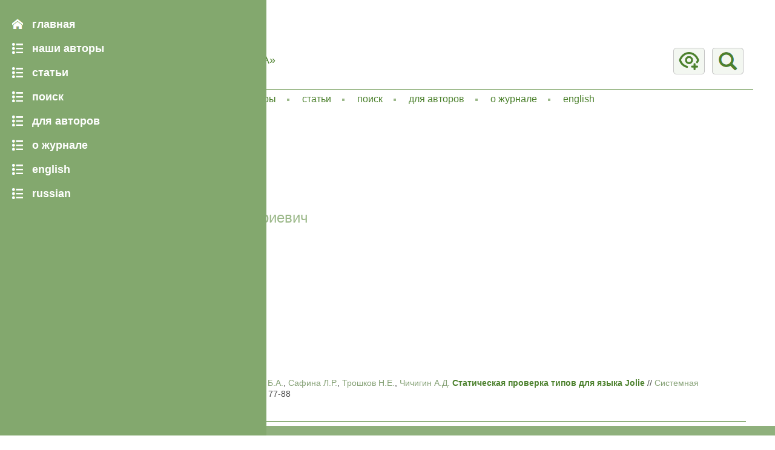

--- FILE ---
content_type: text/html; charset=UTF-8
request_url: https://system-informatics.ru/author/tchitchigin
body_size: 11606
content:
<!DOCTYPE html>
<html lang="ru" dir="ltr">
  <head>
    <meta charset="utf-8" />
<link rel="canonical" href="https://system-informatics.ru/author/tchitchigin" />
<meta name="robots" content="index, follow" />
<meta name="Generator" content="Drupal 10 (https://www.drupal.org)" />
<meta name="MobileOptimized" content="width" />
<meta name="HandheldFriendly" content="true" />
<meta name="viewport" content="width=device-width, initial-scale=1.0" />
<style>div#sliding-popup, div#sliding-popup .eu-cookie-withdraw-banner, .eu-cookie-withdraw-tab {background: #0779bf} div#sliding-popup.eu-cookie-withdraw-wrapper { background: transparent; } #sliding-popup h1, #sliding-popup h2, #sliding-popup h3, #sliding-popup p, #sliding-popup label, #sliding-popup div, .eu-cookie-compliance-more-button, .eu-cookie-compliance-secondary-button, .eu-cookie-withdraw-tab { color: #ffffff;} .eu-cookie-withdraw-tab { border-color: #ffffff;}</style>
<link rel="icon" href="/themes/custom/si/favicon.ico" type="image/vnd.microsoft.icon" />
<link rel="alternate" hreflang="ru" href="https://system-informatics.ru/author/tchitchigin" />
<link rel="alternate" hreflang="en" href="https://system-informatics.ru/en/author/tchitchigin" />

    <title>Чичигин Александр Дмитриевич | Журнал «Системная информатика»</title>
    <link rel="stylesheet" media="all" href="/files/css/css_WxDXgWwocta5NAhanhgmZvh1KFt0llQRvz_pjCkl-A0.css?delta=0&amp;language=ru&amp;theme=si&amp;include=[base64]" />
<link rel="stylesheet" media="all" href="https://cdnjs.cloudflare.com/ajax/libs/bootstrap-datepicker/1.10.0/css/bootstrap-datepicker3.standalone.min.css" />
<link rel="stylesheet" media="all" href="/files/css/css_IbE9AhsKctzKlp59JWiHKq4dIJ9OD0RLqxRvVI1PO38.css?delta=2&amp;language=ru&amp;theme=si&amp;include=[base64]" />
<link rel="stylesheet" media="all" href="/files/css/css_fdaqNcemiiLgC-IEcYm6djyhozwZyBpsWmZ6ptc2yp0.css?delta=3&amp;language=ru&amp;theme=si&amp;include=[base64]" />

    
  </head>
  <body class="exclude-node-title path-node page-node-type-author">
    
    <div class="responsive-menu-page-wrapper">
  
<div class="layout-container">
  <div id="header-wrapper">
	<header role="banner">
	  <div class="header wrapper d-flex">
	      <div class="region region-header">
    <div id="block-si-branding" class="block block-system block-system-branding-block">
  
    
  <div class="navbar-brand d-flex align-items-center">

    <a href="/" title="Главная" rel="home" class="site-logo d-block">
    <img src="/themes/custom/si/logo.svg" alt="Главная" fetchpriority="high" />
  </a>
  
  <div>
        <a href="/" title="Главная" rel="home" class="site-title">
      Журнал «Системная информатика»
    </a>
    
        <div class="site-slogan">ISSN 2307-6410</div>
      </div>
</div>
</div>

  </div>

	  </div>
	  	  <nav class="navbar navbar-expand-lg   ">
		<div class="wrapper d-flex">
			    <div class="region region-nav-main">
    <div class="visually-impaired-module-special block block-visually-impaired-module block-visually-impaired-block" data-drupal-selector="visually-impaired-module-special" id="block-si-visuallyimpairedblock">
  
    
      <form data-block="nav_main" action="/author/tchitchigin" method="post" id="visually-impaired-module-special" accept-charset="UTF-8">
  
    <input itemprop="copy" data-drupal-selector="edit-visually-impaired-block" class="vi-special-block-image button js-form-submit form-submit btn btn-primary" type="submit" id="edit-visually-impaired-block" name="op" value="Visually impaired site version" />


  <input autocomplete="off" data-drupal-selector="form-kf3zxbfd0nqoojqtxmmw-xlhv5oxy87hskdvjh830ry" type="hidden" name="form_build_id" value="form-kf3zxbFD0nQOoJqTXmMW_XlHV5OxY87HsKdvjh830rY" />


  <input data-drupal-selector="edit-visually-impaired-module-special" type="hidden" name="form_id" value="visually_impaired_module_special" />


</form>

  </div>
<div id="block-si-horizontalmenu" class="block block-responsive-menu block-responsive-menu-horizontal-menu">
  
    
      <nav class="responsive-menu-block-wrapper">
  
              <ul id="horizontal-menu" class="horizontal-menu">
                    <li class="menu-item">
        <a href="/" data-drupal-link-system-path="&lt;front&gt;">Главная</a>
              </li>
                <li class="menu-item">
        <a href="/authors" data-drupal-link-system-path="authors">Наши авторы</a>
              </li>
                <li class="menu-item">
        <a href="/articles" data-drupal-link-system-path="articles">Статьи</a>
              </li>
                <li class="menu-item">
        <a href="/search" data-drupal-link-system-path="search">Поиск</a>
              </li>
                <li class="menu-item">
        <a href="/for_authors" data-drupal-link-system-path="node/341"> Для авторов</a>
              </li>
                <li class="menu-item">
        <a href="/about" data-drupal-link-system-path="node/340">О журнале</a>
              </li>
                <li class="menu-item">
        <a href="/en/author/tchitchigin" class="language-link" hreflang="en" data-drupal-link-system-path="node/150">English</a>
              </li>
                <li class="menu-item">
        <a href="/author/tchitchigin" class="language-link is-active" hreflang="ru" data-drupal-link-system-path="node/150" aria-current="page">Russian</a>
              </li>
        </ul>
  


</nav>
  </div>
<div id="block-si-responsivemenumobileicon" class="menu-button responsive-menu-toggle-wrapper responsive-menu-toggle block block-responsive-menu block-responsive-menu-toggle">
  
    
      <a id="toggle-icon" class="toggle responsive-menu-toggle-icon" title="Menu" href="#off-canvas">
  <span class="icon"></span><span class="label">Меню</span>
</a>
  </div>
<div class="block-button-modal-block-wrapper">
  
    <input type="submit" data-block-button-modal-title="" name="op" value="" class="button button--block_button_modal js-form-submit form-submit btn btn-primary" />


    <div class="views-exposed-form bef-exposed-form block block-views block-views-exposed-filter-blocksearch-page-1 block-button-modal-block" data-drupal-selector="views-exposed-form-search-page-1" id="block-si-raskrytayaformasearchpage-1-3" id="block-button-modal-block-si-raskrytayaformasearchpage-1-3">
    
          <h2>Поиск статей</h2>
        
          <form action="/search" method="get" id="views-exposed-form-search-page-1" accept-charset="UTF-8">
  <div class="form--inline clearfix">
  <div class="js-form-item form-item js-form-type-textfield form-type-textfield js-form-item-title form-item-title">
      <label for="edit-title">По названию</label>
        
  <input data-drupal-selector="edit-title" type="text" id="edit-title" name="title" value="" size="30" maxlength="128" class="form-text form-control" />


        </div>
<div class="js-form-item form-item js-form-type-textfield form-type-textfield js-form-item-annotation form-item-annotation">
      <label for="edit-annotation">По аннотации</label>
        
  <input data-drupal-selector="edit-annotation" type="text" id="edit-annotation" name="annotation" value="" size="30" maxlength="128" class="form-text form-control" />


        </div>
<div class="js-form-item form-item js-form-type-entity-autocomplete form-type-entity-autocomplete js-form-item-keywords form-item-keywords">
      <label for="edit-keywords">По ключевым словам</label>
        
  <input data-drupal-selector="edit-keywords" class="form-autocomplete form-text form-control" data-autocomplete-path="/entity_reference_autocomplete/taxonomy_term/default/Uhz3GuNmi3i5FAL8L_l5iJzQreOOL22FjzI74AGHwnw" type="text" id="edit-keywords" name="keywords" value="" size="60" maxlength="128" />


        </div>
<div class="js-form-item form-item js-form-type-entity-autocomplete form-type-entity-autocomplete js-form-item-udk form-item-udk">
      <label for="edit-udk">По УДК</label>
        
  <input data-drupal-selector="edit-udk" class="form-autocomplete form-text form-control" data-autocomplete-path="/entity_reference_autocomplete/taxonomy_term/default/5TZ5VYzlpsSHyOY81Ixw5NxZfndMuTPeiEbi01GQ2uk" type="text" id="edit-udk" name="udk" value="" size="60" maxlength="128" />


        </div>
<div class="js-form-item form-item js-form-type-select form-type-select js-form-item-author form-item-author">
      <label for="edit-author">По автору</label>
        <select data-drupal-selector="edit-author" id="edit-author" name="author" class="form-select form-control"><option value="All" selected="selected">- Любой -</option><option value="328">Абунегм Абдельрахман Али Хассанеин</option><option value="5">Адрианова Ирина Борисовна</option><option value="359">Афзал Мубин</option><option value="65">Ахмадеева Ирина Равильевна</option><option value="368">Байшань Айсайти</option><option value="381">Максимова Александра Юрьевна</option><option value="142">Алексюк Артем Олегович</option><option value="407">Колесенков Александр Николаевич</option><option value="401">Обухова Алиса Андреевна</option><option value="293">Андреева Татьяна Анатольевна</option><option value="413">Миронов Андрей Михайлович</option><option value="391">Гумиров Андрей Витальевич</option><option value="384">Нечесов Андрей Витальевич</option><option value="316">Андрианов Павел Сергеевич</option><option value="400">Хованская Анна Станиславовна</option><option value="409">Аксенов Антон Александрович</option><option value="13">Ануреев Игорь Сергеевич</option><option value="209">Апанович Зинаида Владимировна</option><option value="239">Баар Томас</option><option value="358">Багиров Эльшан</option><option value="15">Баранов Сергей Николаевич</option><option value="297">Батура Татьяна Викторовна</option><option value="270">Березин Сергей Андреевич</option><option value="59">Бодин Евгений Викторович</option><option value="269">Бондаренко Иван Юрьевич</option><option value="64">Боровикова Олеся Игнатьевна</option><option value="247">Boulanger Frédéric</option><option value="419">Боженкова Елена Николаевна</option><option value="298">Бручес Елена Павловна</option><option value="159">Булгаков Кирилл Владимирович</option><option value="290">Бульонков Михаил Алексеевич</option><option value="127">Бурдонов Игорь Борисович</option><option value="319">Черненко Иван Михайлович</option><option value="52">Черемушкин Евгений Сергеевич</option><option value="220">Чурина Татьяна Геннадьевна</option><option value="375">Кузовлев Даниил Дмитриевич</option><option value="151">де Карвальо Даниэль</option><option value="215">Демин Александр Викторович</option><option value="405">Янбулатов Денис Ринатович</option><option value="396">Кармакар Диман</option><option value="393">Стенькин Дмитрий Александрович</option><option value="385">Свириденко Дмитрий Иванович</option><option value="424">Гордеев Дмитрий Станиславович</option><option value="254">Дубко Анатолий Владимирович</option><option value="422">Насибулов Егор Андреевич</option><option value="301">Емельянов Павел Геннадьевич</option><option value="91">Ермаков Антон Дмитриевич</option><option value="71">Фирсов Николай Иванович</option><option value="24">Гаранина Наталья Олеговна</option><option value="373">Толоконников Георгий Константинович</option><option value="402">Гончар Глеб Евгеньевич</option><option value="277">Гнатенко Антон Романович</option><option value="279">Горлач Сергей Петрович</option><option value="223">Городняя Лидия Васильевна</option><option value="21">Грехов Герман Андреевич</option><option value="57">Грибовская Наталия Сергеевна</option><option value="104">Громов Максим Леонидович</option><option value="326">Горбачёнок Дарья Игоревна</option><option value="246">Хернандес Армандо</option><option value="324">Якушева Софья Федоровна</option><option value="27">Идрисов Ренат Искандерович</option><option value="415">Насибулов Илья Андреевич</option><option value="219">Иртегов Дмитрий Валентинович</option><option value="348">Ищенко Артем Дмитриевич</option><option value="107">Ицыксон Владимир Михайлович</option><option value="389">Горобец Иван Александрович</option><option value="387">Дорохов Иван</option><option value="333">Иванов Александр Иванович</option><option value="156">Каблуков Иван Владимирович</option><option value="9">Касьянов Виктор Николаевич</option><option value="287">Касьянов Виктор Николаевич</option><option value="288">Касьянова Елена Викторовна</option><option value="354">Хадеми Анахита</option><option value="130">Хорошилов Алексей Владимирович</option><option value="325">Хританков Антон Сергеевич</option><option value="138">Когтенков Александр Валентинович</option><option value="31">Кондратьев Дмитрий Александрович</option><option value="203">Кононенко Ирина Семеновна</option><option value="126">Косачев Александр Сергеевич</option><option value="212">Крайнева Ирина Александровна</option><option value="329">Кудасов Николай Дмитриевич</option><option value="131">Кулямин Виктор Вячеславович</option><option value="125">Кушик Наталья Геннадьевна</option><option value="61">Лештаев Сергей Викторович</option><option value="14">Летичевский Александр Адольфович</option><option value="404">Бояндин Лев Константинович</option><option value="99">Лях Татьяна Викторовна</option><option value="39">Липский Никита Валерьевич</option><option value="295">Малов Владимир Юрьевич</option><option value="6">Марчук Александр Гурьевич</option><option value="140">Марьясов Илья Владимирович</option><option value="148">Маццара Мануэль</option><option value="311">Меристе Мерик</option><option value="299">Мезенцева Анастасия Алексеевна</option><option value="74">Михеев Виталий Витальевич</option><option value="146">Мингела Богдан Андреевич</option><option value="355">Мохагеги Мохаммадсадык</option><option value="10">Мурзин Федор Александрович</option><option value="317">Мутилин Вадим Сергеевич</option><option value="378">Тучкова Наталия Павловна</option><option value="11">Непомнящий Валерий Александрович</option><option value="218">Нестеренко Татьяна Викторовна</option><option value="85">Никифоров Виктор Викентьевич</option><option value="53">Никитин Сергей Ильич</option><option value="29">Одинцов Сергей Павлович</option><option value="377">Атаева Ольга Муратовна</option><option value="313">Овчинникова Кристина Алексеевна</option><option value="370">Петухов Сергей Валентинович</option><option value="132">Петренко Александр Константинович</option><option value="292">Филиппова Марина Яковлевна</option><option value="257">Пименов Иван Сергеевич</option><option value="291">Пономарев Денис Константинович</option><option value="30">Промский Алексей Владимирович</option><option value="22">Рассохина Анастасия Александровна</option><option value="228">Розов Андрей Сергеевич</option><option value="114">Рубцова Юлия Владимировна</option><option value="149">Сафина Лариса Раисовна</option><option value="258">Саломатина Наталья Васильевна</option><option value="310">Сэнборн Киллу</option><option value="240">Шульте Хорст</option><option value="12">Селиванов Виктор Львович</option><option value="386">Барыкин Сергей Евгеньевич</option><option value="408">Гусев Сергей Игоревич</option><option value="33">Серый Алексей Сергеевич</option><option value="105">Шабалдина Наталия Владимировна</option><option value="73">Щербина Святослав Анатольевич</option><option value="67">Шелехов Владимир Иванович</option><option value="235">Шестаков Владимир Константинович</option><option value="37">Шевченко Игорь Васильевич</option><option value="28">Шилов Николай Вячеславович</option><option value="336">Шилов Валерий Владимирович</option><option value="134">Шмелёва Татьяна Рудольфовна</option><option value="102">Шошмина Ирина Владимировна</option><option value="109">Сидоров Вадим Вячеславович</option><option value="112">Сидоров Владимир Анатольевич</option><option value="34">Сидорова Елена Анатольевна</option><option value="20">Скопин Игорь Николаевич</option><option value="322">Соколов Павел Павлович</option><option value="38">Соловьев Владимир Валерьевич</option><option value="136">Старолетов Сергей Михайлович</option><option value="357">Старцев Павел Анатольевич</option><option value="89">Стененко Александр Александрович</option><option value="245">Taha Safouan</option><option value="410">Кондрашова Татьяна Ивановна</option><option value="150">Чичигин Александр Дмитриевич</option><option value="94">Темербекова Гульгайша Габдуловна</option><option value="81">Тихонова Татьяна Ивановна</option><option value="233">Тимофеев Петр Сергеевич</option><option value="244">Тодоров Василь</option><option value="147">Трошков Николай Евгеньевич</option><option value="264">Трошков Сергей Николаевич</option><option value="78">Тумуров Эрдэм Гармаевич</option><option value="249">Твардовский Александр Сергеевич</option><option value="380">Елисеев Вадим Олегович</option><option value="403">Марченко Вадим Витальевич</option><option value="275">Винарский Евгений Максимович</option><option value="304">Вирбицкайте Ирина Бонавентуровна</option><option value="382">Бондаренко Виталий Иванович</option><option value="88">Визовитин Николай Валерьевич</option><option value="394">Горбаченко Владимир Иванович</option><option value="411">Пасичняк Владислав Евгеньевич</option><option value="252">Власов Дмитрий Юрьевич</option><option value="262">Волянская Татьяна Александровна</option><option value="390">Дементьева Яна Юрьевна</option><option value="92">Евтушенко Нина Владимировна</option><option value="399">Разбитнова Юлия Юрьевна</option><option value="8">Загорулько Юрий Алексеевич</option><option value="144">Зайцев Дмитрий Анатольевич</option><option value="95">Захаров Владимир Анатольевич</option><option value="118">Зубарев Алексей Юрьевич</option><option value="100">Зюбин Владимир Евгеньевич</option></select>
        </div>
<div class="js-form-item form-item js-form-type-select form-type-select js-form-item-issue form-item-issue">
      <label for="edit-issue">По номеру</label>
        <select data-drupal-selector="edit-issue" id="edit-issue" name="issue" class="form-select form-control"><option value="All" selected="selected">- Любой -</option><option value="417">Системная информатика, 2025, № 29</option><option value="397">Системная информатика, 2025, № 28</option><option value="371">Системная информатика, 2025, № 27</option><option value="364">Системная информатика, 2025, № 26</option><option value="349">Системная информатика, 2024, № 25</option><option value="335">Системная информатика, 2024, № 24</option><option value="331">Системная информатика, 2023, № 23</option><option value="315">Системная информатика, 2023, № 22</option><option value="308">Системная информатика, 2022, № 21</option><option value="303">Системная информатика, 2022, № 20</option><option value="286">Системная информатика, 2021, № 19</option><option value="282">Системная информатика, 2021, № 18</option><option value="273">Системная информатика, 2020, № 17</option><option value="260">Системная информатика, 2020, № 16</option><option value="251">Системная информатика, 2019, № 15</option><option value="237">Системная информатика, 2019, № 14</option><option value="230">Системная информатика, 2018, № 13</option><option value="222">Системная информатика, 2018, № 12</option><option value="210">Системная информатика, 2017, № 11</option><option value="128">Системная информатика, 2017, № 10</option><option value="119">Системная информатика, 2017, № 9</option><option value="97">Системная информатика, 2016, № 8</option><option value="86">Системная информатика, 2016, № 7</option><option value="83">Системная информатика, 2015, № 6</option><option value="76">Системная информатика, 2015, № 5</option><option value="69">Системная информатика, 2014, № 4</option><option value="62">Системная информатика, 2014, № 3</option><option value="42">Системная информатика, 2013, № 2</option><option value="40">Системная информатика, 2013, № 1</option></select>
        </div>
<div class="js-form-item form-item js-form-type-textfield form-type-textfield js-form-item-year form-item-year">
      <label for="edit-year">По году</label>
        
  <input autocomplete="off" class="js-datepicker-years-filter form-text form-control" data-drupal-selector="edit-year" type="text" id="edit-year" name="year" value="" size="30" maxlength="128" />


        </div>
  <div data-drupal-selector="edit-actions" class="form-actions js-form-wrapper form-wrapper" id="edit-actions">
    <input data-drupal-selector="edit-submit-search" type="submit" id="edit-submit-search" value="Искать" class="button js-form-submit form-submit btn btn-primary" />

</div>

</div>

</form>

      </div>
</div>

  </div>

		</div>
	  </nav>
	  
	</header>
  </div>
  
  <main role="main" class="row layout-content wrapper d-flex">
        
        	
    <section class="col-lg-12 col-md-12 col-12 layout-main">

            	      <div class="region region-content-top">
    <div data-drupal-messages-fallback class="hidden"></div>
<div id="block-si-page-title" class="block block-core block-page-title-block">
  
    
      
<h1 class="hidden"><span class="field field--name-title field--type-string field--label-hidden">Чичигин Александр Дмитриевич</span>
</h1>


  </div>

  </div>

	  
                    <a id="main-content"></a>
          <div class="region region-content">
    <div id="block-si-content" class="block block-system block-system-main-block">
  
    
      
<article class="node node--type-author node--view-mode-full">

  
    

  
  <div class="node__content">
      









  
    <div class="author-name">Чичигин Александр Дмитриевич</div><div class="author-location">Россия, Казань</div><div class="author-occupation"><span class="label">Место работы и должность</span><div class="item-list"><ul><li>  









  
    Typeable.io LLC

  











</li></ul></div></div><div class="author-email"><span class="label">Адрес электронной почты</span><div class="item-list"><ul><li><a href="mailto:sad.ronin@gmail.com">sad.ronin@gmail.com</a></li></ul></div></div><div class="author-article"><div class="view view-author-article view-id-author_article view-display-id-embed_1 js-view-dom-id-d6890d52f3b7fb3ca3fcc7c91c670f78613bfebf267393fa9c6bac6191ef16eb">
  
    
      <div class="view-header">
      <div class="label">Список статей в журнале СИ:</div>
    </div>
      
      <div class="view-content">
          <div class="views-row">
<span class="node node--type-article node--view-mode-teaser">
      









  
    <span class="article-author">
<span class="node node--type-author node--view-mode-list">
      









  
    <a href="/author/de-carvalho">де Карвальо Д.</a>

  











</span>

<span class="node node--type-author node--view-mode-list">
      









  
    <a href="/author/mazzara">Маццара М.</a>

  











</span>

<span class="node node--type-author node--view-mode-list">
      









  
    <a href="/author/mingela">Мингела Б.А.</a>

  











</span>

<span class="node node--type-author node--view-mode-list">
      









  
    <a href="/author/safina">Сафина Л.Р.</a>

  











</span>

<span class="node node--type-author node--view-mode-list">
      









  
    <a href="/author/troshkov">Трошков Н.Е.</a>

  











</span>

<span class="node node--type-author node--view-mode-list">
      









  
    <a href="/author/tchitchigin">Чичигин А.Д.</a>

  











</span>
</span> <span class="article-title"><a href="/article/152" hreflang="ru">Статическая проверка типов для языка Jolie</a></span>&nbsp;// <span class="article-issue"><span class="node node--type-issue node--view-mode-teaser">
      









  
    <a href="/issue/128">Системная информатика.&nbsp;&mdash; <time datetime="2017-08-15T12:00:00Z" class="datetime">2017</time>.&nbsp;&mdash; №&nbsp;10.</a>

  











</span></span>&nbsp;&mdash; <span class="article-pages">С.&nbsp;77-88</span>

  











</span>
</div>

    </div>
  
          </div>
</div>

  











  </div>

</article>

  </div>

  </div>

      	  
      	      <div class="region region-content-bottom">
    <div class="language-switcher-language-url block block-language block-language-blocklanguage-interface" id="block-si-pereklyuchatelyazyka" role="navigation">
  
    
      <ul data-block="content_bottom"><li hreflang="ru" data-drupal-link-system-path="node/150" class="is-active" aria-current="page"><a href="/author/tchitchigin" class="language-link is-active" hreflang="ru" data-drupal-link-system-path="node/150" aria-current="page">Russian</a></li><li hreflang="en" data-drupal-link-system-path="node/150"><a href="/en/author/tchitchigin" class="language-link" hreflang="en" data-drupal-link-system-path="node/150">English</a></li></ul>
  </div>

  </div>

	      </section>

        
  </main>

      <div id="footer-wrapper" class="d-flex">
      <footer role="contentinfo">
          <div class="region region-footer">
    <div id="block-si-podval" class="block block-block-content block-block-contentb21d4a67-303e-4c09-b44c-08aa27b6c5bc">
  
    
      
            <div class="clearfix text-formatted field field--name-field-block-body field--type-text-long field--label-hidden field__item"><div class="copyright">&copy;&nbsp;2013&nbsp;&ndash;&nbsp;2026 <a href="http://www.iis.nsk.su/en">ИСИ СО РАН</a></div>
<div class="login"><a href="/user">Вход</a></div></div>
      
  </div>

  </div>

      </footer>
	</div>
  
</div>
</div>
    <div class="off-canvas-wrapper"><div id="off-canvas">
              <ul>
                    <li class="menu-item--_b2be7cb-8fbb-47d0-a06f-2ce82fbd2948 menu-name--main">
        <a href="/" data-drupal-link-system-path="&lt;front&gt;">Главная</a>
              </li>
                <li class="menu-item--_3efec76-2a6a-4d7f-83ee-c8a4d6934626 menu-name--main">
        <a href="/authors" data-drupal-link-system-path="authors">Наши авторы</a>
              </li>
                <li class="menu-item--_b2f1ae5-a253-42cf-a588-60fa9f1fd50d menu-name--main">
        <a href="/articles" data-drupal-link-system-path="articles">Статьи</a>
              </li>
                <li class="menu-item--_2539385-51fc-4016-9247-f3a9860688f3 menu-name--main">
        <a href="/search" data-drupal-link-system-path="search">Поиск</a>
              </li>
                <li class="menu-item--ac2c6b35-abca-4f89-9015-49978c316e89 menu-name--main">
        <a href="/for_authors" data-drupal-link-system-path="node/341"> Для авторов</a>
              </li>
                <li class="menu-item--_5838b17-1fa5-466f-a63e-af10494cb101 menu-name--main">
        <a href="/about" data-drupal-link-system-path="node/340">О журнале</a>
              </li>
                <li class="menu-item--en menu-name--main">
        <a href="/en/taxonomy/term/962" class="language-link" hreflang="en" data-drupal-link-system-path="taxonomy/term/962">English</a>
              </li>
                <li class="menu-item--ru menu-name--main">
        <a href="/taxonomy/term/962" class="language-link" hreflang="ru" data-drupal-link-system-path="taxonomy/term/962">Russian</a>
              </li>
        </ul>
  

</div></div>
    <script type="application/json" data-drupal-selector="drupal-settings-json">{"path":{"baseUrl":"\/","pathPrefix":"","currentPath":"node\/150","currentPathIsAdmin":false,"isFront":false,"currentLanguage":"ru"},"pluralDelimiter":"\u0003","suppressDeprecationErrors":true,"ajaxPageState":{"libraries":"[base64]","theme":"si","theme_token":null},"ajaxTrustedUrl":{"\/search":true,"form_action_p_pvdeGsVG5zNF_XLGPTvYSKCf43t8qZYSwcfZl2uzM":true},"responsive_menu":{"position":"left","theme":"theme-dark","pagedim":"pagedim","modifyViewport":true,"use_bootstrap":false,"breakpoint":"(min-width: 992px)","drag":true,"pageWrapper":true,"mediaQuery":"(min-width: 992px)"},"back_to_top":{"back_to_top_button_trigger":100,"back_to_top_speed":1200,"back_to_top_prevent_on_mobile":false,"back_to_top_prevent_in_admin":false,"back_to_top_button_type":"image","back_to_top_button_text":"\u041d\u0430\u0432\u0435\u0440\u0445"},"colorbox":{"opacity":"0.85","current":"{current} \u0438\u0437 {total}","previous":"\u00ab \u041f\u0440\u0435\u0434\u044b\u0434\u0443\u0449\u0438\u0439","next":"\u0421\u043b\u0435\u0434\u0443\u044e\u0449\u0438\u0439 \u00bb","close":"\u0417\u0430\u043a\u0440\u044b\u0442\u044c","maxWidth":"98%","maxHeight":"98%","fixed":true,"mobiledetect":true,"mobiledevicewidth":"480px"},"eu_cookie_compliance":{"cookie_policy_version":"1.0.0","popup_enabled":true,"popup_agreed_enabled":false,"popup_hide_agreed":false,"popup_clicking_confirmation":false,"popup_scrolling_confirmation":false,"popup_html_info":"\u003Cdiv aria-labelledby=\u0022popup-text\u0022  class=\u0022eu-cookie-compliance-banner eu-cookie-compliance-banner-info eu-cookie-compliance-banner--opt-in\u0022\u003E\n  \u003Cdiv class=\u0022popup-content info eu-cookie-compliance-content\u0022\u003E\n        \u003Cdiv id=\u0022popup-text\u0022 class=\u0022eu-cookie-compliance-message\u0022 role=\u0022document\u0022\u003E\n      \u003Ch2\u003E\u041c\u044b \u0438\u0441\u043f\u043e\u043b\u044c\u0437\u0443\u0435\u043c \u0444\u0430\u0439\u043b\u044b cookie \u043d\u0430\u0026nbsp;\u044d\u0442\u043e\u043c\u0026nbsp;\u0441\u0430\u0439\u0442\u0435\u003C\/h2\u003E\u003Cp\u003E\u041f\u0440\u043e\u0434\u043e\u043b\u0436\u0430\u044f \u0438\u0441\u043f\u043e\u043b\u044c\u0437\u043e\u0432\u0430\u0442\u044c \u043d\u0430\u0448\u0026nbsp;\u0441\u0430\u0439\u0442, \u0432\u044b \u0441\u043e\u0433\u043b\u0430\u0448\u0430\u0435\u0442\u0435\u0441\u044c \u0441\u0026nbsp;\u003Ca href=\u0022https:\/\/www.iis.nsk.su\/privacy\/cookies\u0022 target=\u0022_blank\u0022\u003E\u043f\u043e\u043b\u0438\u0442\u0438\u043a\u043e\u0439 \u0438\u0441\u043f\u043e\u043b\u044c\u0437\u043e\u0432\u0430\u043d\u0438\u044f Cookies\u003C\/a\u003E.\u003C\/p\u003E\n          \u003C\/div\u003E\n\n    \n    \u003Cdiv id=\u0022popup-buttons\u0022 class=\u0022eu-cookie-compliance-buttons\u0022\u003E\n            \u003Cbutton type=\u0022button\u0022 class=\u0022agree-button eu-cookie-compliance-secondary-button button button--small\u0022\u003E\u041f\u043e\u043d\u044f\u0442\u043d\u043e\u003C\/button\u003E\n              \u003Cbutton type=\u0022button\u0022 class=\u0022decline-button eu-cookie-compliance-default-button button button--small button--primary\u0022\u003E\u041d\u0435\u0442, \u0441\u043f\u0430\u0441\u0438\u0431\u043e\u003C\/button\u003E\n          \u003C\/div\u003E\n  \u003C\/div\u003E\n\u003C\/div\u003E","use_mobile_message":false,"mobile_popup_html_info":"\u003Cdiv aria-labelledby=\u0022popup-text\u0022  class=\u0022eu-cookie-compliance-banner eu-cookie-compliance-banner-info eu-cookie-compliance-banner--opt-in\u0022\u003E\n  \u003Cdiv class=\u0022popup-content info eu-cookie-compliance-content\u0022\u003E\n        \u003Cdiv id=\u0022popup-text\u0022 class=\u0022eu-cookie-compliance-message\u0022 role=\u0022document\u0022\u003E\n      \n          \u003C\/div\u003E\n\n    \n    \u003Cdiv id=\u0022popup-buttons\u0022 class=\u0022eu-cookie-compliance-buttons\u0022\u003E\n            \u003Cbutton type=\u0022button\u0022 class=\u0022agree-button eu-cookie-compliance-secondary-button button button--small\u0022\u003E\u041f\u043e\u043d\u044f\u0442\u043d\u043e\u003C\/button\u003E\n              \u003Cbutton type=\u0022button\u0022 class=\u0022decline-button eu-cookie-compliance-default-button button button--small button--primary\u0022\u003E\u041d\u0435\u0442, \u0441\u043f\u0430\u0441\u0438\u0431\u043e\u003C\/button\u003E\n          \u003C\/div\u003E\n  \u003C\/div\u003E\n\u003C\/div\u003E","mobile_breakpoint":768,"popup_html_agreed":false,"popup_use_bare_css":false,"popup_height":"auto","popup_width":"100%","popup_delay":1000,"popup_link":"\/","popup_link_new_window":true,"popup_position":false,"fixed_top_position":true,"popup_language":"ru","store_consent":false,"better_support_for_screen_readers":false,"cookie_name":"","reload_page":false,"domain":"","domain_all_sites":false,"popup_eu_only":false,"popup_eu_only_js":false,"cookie_lifetime":30,"cookie_session":0,"set_cookie_session_zero_on_disagree":0,"disagree_do_not_show_popup":false,"method":"opt_in","automatic_cookies_removal":true,"allowed_cookies":"","withdraw_markup":"\u003Cbutton type=\u0022button\u0022 class=\u0022eu-cookie-withdraw-tab\u0022\u003EPrivacy settings\u003C\/button\u003E\n\u003Cdiv aria-labelledby=\u0022popup-text\u0022 class=\u0022eu-cookie-withdraw-banner\u0022\u003E\n  \u003Cdiv class=\u0022popup-content info eu-cookie-compliance-content\u0022\u003E\n    \u003Cdiv id=\u0022popup-text\u0022 class=\u0022eu-cookie-compliance-message\u0022 role=\u0022document\u0022\u003E\n      \u003Ch2\u003EWe use cookies on this site to enhance your user experience\u003C\/h2\u003E\u003Cp\u003EYou have given your consent for us to set cookies.\u003C\/p\u003E\n    \u003C\/div\u003E\n    \u003Cdiv id=\u0022popup-buttons\u0022 class=\u0022eu-cookie-compliance-buttons\u0022\u003E\n      \u003Cbutton type=\u0022button\u0022 class=\u0022eu-cookie-withdraw-button  button button--small button--primary\u0022\u003EWithdraw consent\u003C\/button\u003E\n    \u003C\/div\u003E\n  \u003C\/div\u003E\n\u003C\/div\u003E","withdraw_enabled":false,"reload_options":0,"reload_routes_list":"","withdraw_button_on_info_popup":false,"cookie_categories":[],"cookie_categories_details":[],"enable_save_preferences_button":true,"cookie_value_disagreed":"0","cookie_value_agreed_show_thank_you":"1","cookie_value_agreed":"2","containing_element":"body","settings_tab_enabled":false,"olivero_primary_button_classes":" button button--small button--primary","olivero_secondary_button_classes":" button button--small","close_button_action":"close_banner","open_by_default":true,"modules_allow_popup":true,"hide_the_banner":false,"geoip_match":true,"unverified_scripts":[]},"chosen":{"selector":"select:visible","minimum_single":20,"minimum_multiple":20,"minimum_width":0,"use_relative_width":false,"options":{"disable_search":false,"disable_search_threshold":0,"allow_single_deselect":false,"add_helper_buttons":false,"search_contains":false,"placeholder_text_multiple":"\u0412\u044b\u0431\u0435\u0440\u0438\u0442\u0435 \u043a\u0430\u043a\u0438\u0435-\u043d\u0438\u0431\u0443\u0434\u044c \u0432\u0430\u0440\u0438\u0430\u043d\u0442\u044b","placeholder_text_single":"\u0412\u044b\u0431\u0435\u0440\u0438\u0442\u0435 \u0432\u0430\u0440\u0438\u0430\u043d\u0442","no_results_text":"\u041d\u0435\u0442 \u0441\u043e\u043e\u0442\u0432\u0435\u0442\u0441\u0442\u0432\u0438\u0439","max_shown_results":null,"inherit_select_classes":true}},"user":{"uid":0,"permissionsHash":"0dbac52971e784f73db0fb8c8d635cec43a8e0117e2810c53b3813ed8021df8f"}}</script>
<script src="/files/js/js_3MQYMkmEih_PBv3SasctiNDwC9urnmoIo0pe-TyTPlk.js?scope=footer&amp;delta=0&amp;language=ru&amp;theme=si&amp;include=[base64]"></script>
<script src="https://cdnjs.cloudflare.com/ajax/libs/bootstrap-datepicker/1.10.0/js/bootstrap-datepicker.min.js"></script>
<script src="/files/js/js_GSu9WKm9eYg4lGtgOeJEMq5rRgHiz4GnGySxsZ9-UWw.js?scope=footer&amp;delta=2&amp;language=ru&amp;theme=si&amp;include=[base64]"></script>

	
	<!-- Yandex.Metrika counter -->
	<script type="text/javascript">
	(function (d, w, c) {
		(w[c] = w[c] || []).push(function() {
			try {
				w.yaCounter25400303 = new Ya.Metrika({id:25400303,
						webvisor:true,
						clickmap:true,
						trackLinks:true,
						accurateTrackBounce:true});
			} catch(e) { }
		});

		var n = d.getElementsByTagName("script")[0],
			s = d.createElement("script"),
			f = function () { n.parentNode.insertBefore(s, n); };
		s.type = "text/javascript";
		s.async = true;
		s.src = (d.location.protocol == "https:" ? "https:" : "http:") + "//mc.yandex.ru/metrika/watch.js";

		if (w.opera == "[object Opera]") {
			d.addEventListener("DOMContentLoaded", f, false);
		} else { f(); }
	})(document, window, "yandex_metrika_callbacks");
	</script>
	<noscript><div><img src="//mc.yandex.ru/watch/25400303" style="position:absolute; left:-9999px;" alt="" /></div></noscript>
	<!-- /Yandex.Metrika counter -->

	<!--
	Разработка и поддержка: xTech
	Development & Support: xTech
	-->
  </body>
</html>


--- FILE ---
content_type: image/svg+xml
request_url: https://system-informatics.ru/themes/custom/si/logo.svg
body_size: 1390
content:
<?xml version="1.0" encoding="UTF-8"?>
<!-- Generator: Adobe Illustrator 16.2.0, SVG Export Plug-In . SVG Version: 6.00 Build 0)  -->
<!DOCTYPE svg PUBLIC "-//W3C//DTD SVG 1.1//EN" "http://www.w3.org/Graphics/SVG/1.1/DTD/svg11.dtd">
<svg version="1.1" id="Layer_1" xmlns="http://www.w3.org/2000/svg" xmlns:xlink="http://www.w3.org/1999/xlink" x="0px" y="0px" width="216.973px" height="216.052px" viewBox="0 0 216.973 216.052" enable-background="new 0 0 216.973 216.052" xml:space="preserve">
<g>
	<polygon fill-rule="evenodd" clip-rule="evenodd" fill="#E4ECE0" points="143.901,72.17 143.981,0.246 216.973,0.167    216.973,72.246  "/>
	<polygon fill-rule="evenodd" clip-rule="evenodd" fill="#4D823C" points="0,72.07 0,0 71.991,0.08 71.956,71.869 0,72.07  "/>
	<polyline fill-rule="evenodd" clip-rule="evenodd" fill="#9CB98A" points="71.956,71.869 71.956,71.869 71.991,0.08 143.981,0.08    143.901,72.003 143.959,72.033  "/>
	<polygon fill-rule="evenodd" clip-rule="evenodd" fill="#CCDBC3" points="0,72.07 71.956,71.869 71.976,144.051 71.965,144.031    0,144.061 0,72.07  "/>
	<polygon fill-rule="evenodd" clip-rule="evenodd" fill="#EFF3EB" points="0,144.061 71.965,144.031 71.99,216.052 0,216.052    0,144.061  "/>
	<polygon fill-rule="evenodd" clip-rule="evenodd" fill="#F4F7F2" points="143.98,144.06 71.977,144.051 71.956,71.869    143.959,72.033 143.98,144.06  "/>
</g>
</svg>

--- FILE ---
content_type: image/svg+xml
request_url: https://system-informatics.ru/themes/custom/si/images/btn-eye.svg
body_size: 710
content:
<?xml version="1.0" encoding="utf-8"?><!-- Uploaded to: SVG Repo, www.svgrepo.com, Generator: SVG Repo Mixer Tools -->
<svg fill="#4c812d" width="800px" height="800px" viewBox="0 0 24 24" xmlns="http://www.w3.org/2000/svg"><path d="M12,7a4,4,0,1,0,4,4A4,4,0,0,0,12,7Zm0,6a2,2,0,1,1,2-2A2,2,0,0,1,12,13Zm6.5,2v1.5H20a1,1,0,0,1,0,2H18.5V20a1,1,0,0,1-2,0V18.5H15a1,1,0,0,1,0-2h1.5V15a1,1,0,0,1,2,0Zm3.438-4.345a.987.987,0,0,1,0,.69,13.339,13.339,0,0,1-1.08,2.264,1,1,0,1,1-1.715-1.028A11.3,11.3,0,0,0,19.928,11C18.451,7.343,15.373,5,12,5S5.549,7.343,4.072,11a9.315,9.315,0,0,0,6.167,5.787,1,1,0,1,1-.478,1.942,11.393,11.393,0,0,1-7.7-7.383.99.99,0,0,1,0-.691C3.773,6,7.674,3,12,3S20.227,6,21.938,10.655Z"/></svg>